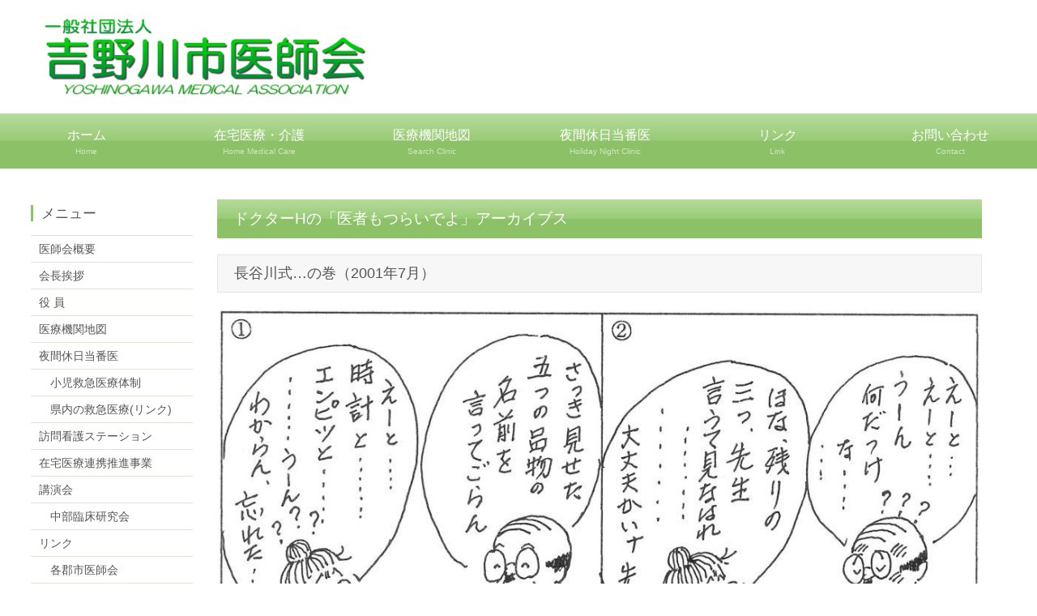

--- FILE ---
content_type: text/html
request_url: http://yoshinogawa-med.or.jp/DoctorH/81.html
body_size: 4007
content:
<!DOCTYPE html>
<html lang="ja">
<head>
<meta charset="UTF-8">
<title>吉野川市医師会 -医者もつらいでよ(アーカイブス)</title>
<meta name="viewport" content="width=device-width, initial-scale=1">
<meta name="description" content="ここにサイト説明を入れます">
<link rel="stylesheet" href="css/style.css">
</head>

<body>

<div id="container">

<header>
<h1 id="logo"><a href="index.html"><img src="images/logo.png" width="400" height="100" alt="吉野川市医師会"></a></h1>
</header>

<div id="menubar">

<!--メインメニュー-->
<nav id="mainmenu">
<ul>
<li><a href="http://www.yoshinogawa-med.or.jp/index.html">ホーム<br /><span>Home</span></a></li>
<li><a href="http://www.yoshinogawa-med.or.jp/zaitaku/top.html">在宅医療・介護<br /><span>Home Medical Care</span></a></li>
<li><a href="http://www.yoshinogawa-med.or.jp/clinicmap.html">医療機関地図<br /><span>Search Clinic</span></a></li>
<li><a href="http://www.yoshinogawa-med.or.jp/emergency.html">夜間休日当番医<br /><span>Holiday Night Clinic</span></a></li>
<li><a href="http://www.yoshinogawa-med.or.jp/link.html">リンク<br /><span>Link</span></a></li>
<li><a href="http://www.yoshinogawa-med.or.jp/contact.html">お問い合わせ<br /><span>Contact</span></a></li>
</ul>
</nav>

</div>
<!--/#menubar-->

<div id="contents">

<main>

<h2>ドクターHの「医者もつらいでよ」アーカイブス</h2>

<table width="100%">
<h3>長谷川式…の巻（2001年7月）</h3>
<tr>
<td style="text-align : center;" align="center"><img src="images/81.jpg"></td>
</tr>
</table>

</main>

<div id="sub">

<nav>
<h2>メニュー</h2>
<ul class="submenu">
<li><a href="http://www.yoshinogawa-med.or.jp/outline.html">医師会概要</a></li>
<li><a href="http://www.yoshinogawa-med.or.jp/greeting.html">会長挨拶</a></li>
<li><a href="http://www.yoshinogawa-med.or.jp/officer.html">役 員</a></li>
<li><a href="http://www.yoshinogawa-med.or.jp/clinicmap.html">医療機関地図</a></li>
<li><a href="http://www.yoshinogawa-med.or.jp/emergency.html">夜間休日当番医</a></li>
<li><a href="http://www.yoshinogawa-med.or.jp/infant.html">　小児救急医療体制</a></li>
<li><a href="http://anshin.pref.tokushima.jp/pref_med/holiday/" target="_blank">　県内の救急医療(リンク)</a></li>
<li><a href="http://www.yoshinogawa-med.or.jp/station.html">訪問看護ステーション</a></li>
<li><a href="http://www.yoshinogawa-med.or.jp/zaitaku/top.html">在宅医療連携推進事業</a></li>
<li><a href="http://www.yoshinogawa-med.or.jp/conference.html">講演会</a></li>
<li><a href="http://www.yoshinogawa-med.or.jp/conference2.html">　中部臨床研究会</a></li>
<li><a href="http://www.yoshinogawa-med.or.jp/link.html">リンク</a></li>
<li><a href="http://www.yoshinogawa-med.or.jp/kakuishikai.html">　各郡市医師会</a></li>
<li><a href="http://www.yoshinogawa-med.or.jp/contact.html">お問い合わせ</a></li>
<li><a href="http://www.yoshinogawa-med.or.jp/Doctor-H.html"><font color="#4cb833">「医者はつらいよ」</font></a></li>
<li><a href="http://www.yoshinogawa-med.or.jp/member/index.html"><img src="images/key.png" alt="KEY" width="22" height="13" align="middle" />会員専用ページ</a></li>
</ul>
</nav>

</div>
<!--/#sub-->

</div>
<!--/#contents-->

<footer>
<small>Copyright&copy; 2023 Yoshinogawa Medical Association All Rights Reserved.</small>
<span class="pr"><a href="https://template-party.com/" target="_blank">《Web Design:Template-Party》</a></span>
</footer>

</div>
<!--/#container-->

<!--jQueryの読み込み-->
<script src="https://ajax.googleapis.com/ajax/libs/jquery/3.6.0/jquery.min.js"></script>

<!--biz57用のスクリプト-->
<script src="js/main.js"></script>

<!--ハンバーガーボタン（開閉操作のボタン）-->
<div id="menubar_hdr"></div>

<!--ページの上部へ戻るボタン-->
<div class="pagetop"><a href="#"><i class="fas fa-angle-double-up"></i></a></div>

</body>
</html>


--- FILE ---
content_type: text/css
request_url: http://yoshinogawa-med.or.jp/DoctorH/css/style.css
body_size: 42059
content:
@charset "utf-8";



/*リセットCSS（sanitize.css）の読み込み
---------------------------------------------------------------------------*/
@import url("https://unpkg.com/sanitize.css");

/*slick.cssの読み込み
---------------------------------------------------------------------------*/
@import url("https://cdn.jsdelivr.net/npm/slick-carousel@1.8.1/slick/slick.css");

/*Font Awesomeの読み込み
---------------------------------------------------------------------------*/
@import url("https://cdnjs.cloudflare.com/ajax/libs/font-awesome/5.15.4/css/all.min.css");



/*全体の設定
---------------------------------------------------------------------------*/
html,body {
	margin: 0;padding: 0;
	overflow-x: hidden;
	font-size: 14px;	/*基準となるフォントサイズ。下の方にある「画面幅1000px以上」で基準を大きなサイズに再設定しています。*/
}

body {
	font-family: "ヒラギノ丸ゴ Pro", "Hiragino Maru Gothic Pro", "メイリオ", Meiryo, Osaka, "ＭＳ Ｐゴシック", "MS PGothic", sans-serif;	/*フォント種類*/
	-webkit-text-size-adjust: none;
	background: #fff;	/*背景色*/
	color: #555;		/*全体の文字色*/
	line-height: 2;		/*行間*/
}

/*リセット*/
figure {margin: 0;}
dd {margin: 0;}
nav {margin: 0;padding: 0;}

/*table全般の設定*/
table {border-collapse:collapse;}

/*画像全般の設定*/
img {border: none;max-width: 100%;height: auto;vertical-align: middle;}

/*videoタグ*/
video {max-width: 100%;}

/*iframeタグ*/
iframe {width: 100%;}

/*ul,olタグ*/
ul, ol {margin-bottom: 30px;}

/*sectionタグ*/
section + section {
	margin-top: 50px;
}


/*リンクテキスト全般の設定
---------------------------------------------------------------------------*/
a {
	color: #555;	/*文字色*/
	transition: 0.3s;
}

a:hover {
	color: #8cc167;	/*マウスオン時の文字色*/
}

#navi a:link { color:#0000ff; }
#navi a:visited { color:#800000; }
#navi a:hover { color:#8cc167; }

/*container（サイト全体を囲むブロック）
---------------------------------------------------------------------------*/
#container {
	max-width: 1500px;	/*最大幅。これ以上広がらない。*/
	margin: 0 auto;
}


/*header（ロゴなどが入った最上段のブロック）
---------------------------------------------------------------------------*/
/*ヘッダーブロック*/
header {
	line-height: 1;
	display: flex;					/*flexボックスを使う指定*/
	flex-direction: column;			/*子要素を縦並びにする*/
	text-align: center;
	margin: 20px 3%;				/*上下、左右へ空けるスペース*/
}

/*ロゴ画像*/
header #logo {
	margin: 0 auto 10px;
	width: 430px;		/*ロゴ画像の幅*/
}

/*電話番号ブロック*/
#tel {
	font-size: 1.3em;	/*文字サイズ*/
}


/*menubarブロック初期設定
---------------------------------------------------------------------------*/
#menubar ul {list-style: none;margin: 0;padding: 0;}

/*メニューを非表示にしておく*/
#menubar {display: none;}

/*開閉用のスタイル*/
#menubar.db {display: block;}
#menubar.dn {display: none;}

/*メニュー１個あたりの設定*/
#menubar ul li {
	background: linear-gradient(#b6dc9c, #99cb76 49%, #8cc167 50%);		/*グラデーション*/
}
#menubar a {
	display: block;text-decoration: none;
	text-align: center;		/*テキストを中央に*/
	color: #fff;		/*文字色*/
	padding: 14px 0;	/*上下、左右へのメニュー内の余白*/
}
/*マウスオン時*/
#menubar ul li:hover {
	background: #111;
}

/*装飾文字（英語表記）*/
#menubar span {
	display: block;
	font-size: 0.6em;	/*文字サイズを60%に*/
	opacity: 0.6;		/*透明度。60%色が出た状態。*/
}


/*小さな端末用の開閉ブロック設定
---------------------------------------------------------------------------*/
/*メニューブロック設定*/
.s #menubar.db {
	position: fixed;overflow: auto;z-index: 100;
	left: 0px;top: 0px;
	width: 100%;
	height: 100%;
	animation: animation1 0.2s both;	/*animation.cssの、animation1を実行する。0.2sは0.2秒の事。*/
	background: #fff;			/*背景色*/
	padding: 5%;				/*余白*/
}

/*メニュー１個あたりの設定*/
.s #menubar.db a {
	display: block;
	padding: 5px 20px;		/*上下、左右へのメニュー内余白*/
	text-align: left;		/*メニュー内のテキストを左寄せ。センタリングがいいならこの１行を削除。*/
}


/*開閉ブロック内のsubmenu
---------------------------------------------------------------------------*/
.sh ul.submenu li {
	background: transparent !important;
}
.sh ul.submenu li a {
	color: #555 !important;
}

/*ドロップダウンメニュー
---------------------------------------------------------------------------*/
/*ドロップダウンを非表示にしておく*/
#menubar .ddmenu_parent ul {
	display: none;
}

/*ドロップダウンメニューを持つ親に矢印アイコンをつける設定*/
a.ddmenu::before {
	font-family: "Font Awesome 5 Free";	/*Font Awesomeを使う指定*/
	content: "\f150";	/*使いたいアイコン名をここで指定。Font Awesomeに記載されています。詳しくは当テンプレートのマニュアルを読んで下さい。*/
	font-weight: bold;		/*この手の設定がないとアイコンが出ない場合があります*/
	margin-right: 0.5em;	/*アイコンとテキストとの間に空けるスペース*/
}

/*ドロップダウンメニュー１個あたりの設定*/
.ddmenu_parent ul a {
	background: #fff !important;	/*背景色*/
	color: #666 !important;			/*文字色*/
	border: 1px solid #ccc;			/*線の幅、線種、色*/
	border-top: none;
}
.ddmenu_parent ul a:hover {
	color: #8cc167 !important;	/*マウスオン時の文字色*/
}


/*３本バー（ハンバーガー）アイコン設定
---------------------------------------------------------------------------*/
/*３本バーブロック*/
#menubar_hdr {
	display: block;
	position: fixed;z-index: 100;
	top: 10px;	/*上からの配置場所指定*/
	right: 3%;	/*右からの配置場所指定*/
	width: 50px;	/*幅*/
	height: 50px;	/*高さ*/
	cursor: pointer;
	background: #8cc167 url(../images/ham.png) no-repeat center top/50px;/*背景色、ハンバーガメニュー画像の読み込み。最後のpxはwidthとheightと、#menubar_hdr.hamと揃えておいて下さい。*/
	transition: 0.2s;
}

/*マウスオン時*/
#menubar_hdr:hover {
	filter: brightness(1.1);	/*少しだけ明るくする*/
}

/*×印が出ている状態の設定。*/
#menubar_hdr.ham {
	background: #ff0000 url(../images/ham.png) no-repeat center bottom/50px;
}


/*contentsブロック設定（main、sub、sideを囲むブロック）
---------------------------------------------------------------------------*/
#contents {
	margin: 3%;		/*外側に空けるスペース*/
}


/*mainブロック設定
---------------------------------------------------------------------------*/
main {
	order: 0;		/*表示させる順番。main、sub、sideそれぞれに指定しており、数字の「小さな順」に上から並びます。*/
	margin-bottom: 40px;
}

/*mainブロック内のh2タグ*/
main h2 {
	background: linear-gradient(#b6dc9c, #99cb76 49%, #8cc167 50%);		/*グラデーション*/
	color: #fff;
	font-size: 1.2rem;		/*文字サイズ。remの単位についてはテンプレート内の解説をお読み下さい。*/
	font-weight: normal;	/*文字の太さを標準に*/
	padding: 5px 20px;		/*h2タグ内の余白。上下、左右の順。*/
	margin: 0 0 20px;		/*h2タグの外側にとるスペース。上、左右、下の順。*/
}

/*mainブロック内のh3タグ*/
main h3 {
	position: relative;
	font-size: 1.1rem;		/*文字サイズ。remの単位についてはテンプレート内の解説をお読み下さい。*/
	font-weight: normal;	/*文字の太さを標準に*/
	background: #f7f7f7;	/*背景色*/
	border: 1px solid #e5e5e5;	/*枠線の幅、線種、色*/
	padding: 5px 20px;		/*h3タグ内の余白。上下、左右の順。*/
	margin: 0 0 20px;		/*h3タグの外側にとるスペース。上、左右、下の順。*/
}

/*mainブロックのpタグ*/
main p {
	margin: 0 20px 30px;	/*上、左右、下へ空けるスペース*/
}


/*subブロック設定
---------------------------------------------------------------------------*/
#sub {
	order: 1;		/*表示させる順番。main、sub、sideそれぞれに指定しており、数字の「小さな順」に上から並びます。*/
}

/*１カラム利用時にsubブロックを非表示にする*/
.c1 #sub {
	display: none;
}


/*sideブロック設定
---------------------------------------------------------------------------*/
#side {
	order: 2;		/*表示させる順番。main、sub、sideそれぞれに指定しており、数字の「小さな順」に上から並びます。*/
}

/*１カラムおよび２カラム利用時にsideブロックを非表示にする*/
.c2 #side,.c1 #side {
	display: none;
}


/*sub,side共通
---------------------------------------------------------------------------*/
#sub, #side {
	font-size: 0.9rem;	/*文字サイズ。remの単位についてはテンプレート内の解説をお読み下さい。*/
}

/*subとside内のh2タグ*/
#sub h2, #side h2 {
	margin: 0;
	font-size: 1.2em;		/*文字サイズを少しだけ大きめに*/
	font-weight: normal;	/*文字の太さを標準に*/
	margin-bottom: 10px;	/*下に空けるスペース*/
}
#sub h2::before, #side h2::before {
	content: "";
	border-left: 3px solid #8cc167;	/*左側の線の幅、線種、色*/
	padding-right: 10px;			/*線とテキストの間に空ける余白*/
}


/*submenu（subとsideで使っているメニュー）
---------------------------------------------------------------------------*/
/*メニュー全体の設定*/
ul.submenu {
	list-style: none;
	padding: 0;margin: 0;
	margin-bottom: 20px;
	border-top: solid 1px #e4e2d7;
}

/*メニュー１個あたりの設定*/
ul.submenu li {
	display: block;margin: 0;
	background: #fff;	/*背景色*/
	border-bottom: solid 1px #e4e2d7;	/*下線の幅、線種、色*/
}
ul.submenu li a {
	text-decoration: none;display: block;
	padding: 2px 10px;	/*上下、左右へとる余白*/
}


/*box1
---------------------------------------------------------------------------*/
.box1 {
	padding: 20px;					/*ボックス内の余白*/
	margin-bottom: 20px;			/*ボックスの下（外側）にとるスペース*/
	background: rgba(0,0,0,0.03);	/*背景色。0,0,0は黒の事で0.03は色が3%出た状態*/
	border: 1px solid #e4e2d7;		/*枠線の幅、線種、色*/
}

/*box1内のsubmenu。下の余白をなくす。*/
.box1 ul.submenu {margin-bottom: 0px;}


/*フッターメニュー設定
---------------------------------------------------------------------------*/
/*ボックス全体の設定*/
#footermenu {
	background: #360;	/*背景色*/
	color: #999;		/*文字色*/
	font-size: 0.7rem;	/*文字サイズ。remの単位についてはテンプレート内の解説をお読み下さい。*/
	padding: 20px;		/*ボックス内の余白*/
	display: flex;		/*flexボックスを使う指定*/
	justify-content: space-between;	/*並びかたの種類の指定*/
	align-items: flex-start;		/*垂直揃えの指定。上に配置されるように。*/
}

/*ボックス内のリンクテキスト設定*/
#footermenu a {
	text-decoration: none;
	color: #999;	/*文字色*/
}

/*リンクテキストのマウスオン時*/
#footermenu a:hover {
	color: #ccc;	/*文字色*/
}

/*ulタグ（メニューの列単位）*/
#footermenu ul {
	margin: 0;
	padding: 0 2px;
	flex: 1;
	list-style: none;
}

/*title*/
#footermenu .title {
	font-weight: bold;		/*太字にする*/
	color: #ccc;			/*文字色*/
	padding-bottom: 5px;	/*下に空けるスペース*/
}


/*フッター設定
---------------------------------------------------------------------------*/
footer small {font-size: 100%;}

footer {
	font-size: 0.6rem;		/*文字サイズ。remの単位についてはテンプレート内の解説をお読み下さい。*/
	background: #8cc167;	/*背景色*/
	color: #fff;			/*文字色*/
	text-align: center;		/*内容をセンタリング*/
	padding: 20px;			/*ボックス内の余白*/
}

/*リンクテキスト*/
footer a {color: #fff;text-decoration: none;}

/*リンクテキストのマウスオン時*/
footer a:hover {color: #fff;}

/*著作部分*/
footer .pr {display: block;}


/*一覧ブロック（listおよびlist2共通設定）
---------------------------------------------------------------------------*/
/*listおよびlist2ボックス内のpタグ*/
.list p,
.list2 p {
	margin: 0;
	font-size: 0.7em;	/*文字サイズを70%に。*/
}


/*一覧ブロック（listタイプ）
---------------------------------------------------------------------------*/
/*listボックスを囲むボックス*/
.list-container {
	display: flex;					/*flexボックスを使う指定*/
	flex-wrap: wrap;				/*折り返す指定*/
	justify-content: space-between;	/*並びかたの種類の指定*/
	flex-direction: column;			/*子要素を縦並びにする*/
}

/*listボックス。１個あたりのボックスの指定です。*/
.list-container .list {
	display: flex;					/*flexボックスを使う指定*/
	flex-direction: column;			/*子要素を縦並びにする*/
	justify-content: space-between;	/*並びかたの種類の指定*/
	margin-bottom: 30px;			/*ボックス同士の上下間の余白*/
	border: 1px solid #ccc;			/*枠線の幅、線種、色*/
	padding: 20px;					/*ボックス内の余白*/
	background: #fff;				/*背景色。*/
	box-shadow: 2px 2px 5px rgba(0,0,0,0.1);	/*ボックスの影。右へ、下へ、ぼかし幅の順。0,0,0は黒の事で0.1は色が10%出た状態。*/
}

/*listボックス内のh4タグ*/
.list h4 {
	margin: 10px 0;			/*上下、左右へのh4の外側に空けるスペース*/
	font-weight: normal;	/*hタグのデフォルトの太字を標準にする。太字がいいならこの１行を削除。*/
}


/*一覧ブロック（list2。横長タイプ。）
---------------------------------------------------------------------------*/
/*list2ボックス。１個あたりのボックスの指定です。*/
.list2 {
	display: flex;	/*flexボックスを使う指定*/
	padding: 25px 0;	/*上下、左右へのボックス内の余白*/
	border-top: 1px solid #ccc;		/*上の線の幅、線種、色*/
}

/*最後のlist2ブロック*/
.list2:nth-last-of-type(1) {
	border-bottom: 1px solid #ccc;	/*下の線の幅、線種、色*/
	margin-bottom: 30px;			/*下に空けるスペース*/
}

/*ボックス内のfigure画像*/
.list2 figure {
	width: 20%;			/*画像の幅*/
	margin-right: 20px;	/*画像の右側に空けるスペース*/
}

/*ボックス内のdiv*/
.list2 div {
	flex: 1;
}

/*ボックス内のh4タグ*/
.list2 h4 {
	margin: 0;				/*デフォルトマージンを一旦リセット*/
	margin-bottom: 10px;	/*下に少し余白を作る*/
}


/*sub、sideで使う場合のlistおよびlist2の追加指定。
---------------------------------------------------------------------------*/
/*listおよびlist2共通設定。文字サイズ。remの単位についてはテンプレート内の解説をお読み下さい。*/
#sub .list, #sub .list2,
#side .list, #side .list2 {
	font-size: 0.75rem;
}

/*listへの追加設定。*/
#sub .list,
#side .list {
	display: block;		/*figureをfloatで回り込みさせたかったので一旦block要素にしました*/
	margin-bottom: 20px;
	overflow: hidden;
}

/*list内のh4タグへの追加指定*/
#sub .list h4,
#side .list h4 {
	margin: 0 0 10px;
	line-height: 1.5;
}

/*list内のfigure画像への追加指定*/
#sub .list figure,
#side .list figure {
	width: 25%;			/*画像の幅*/
	margin-right: 10px;	/*画像の右側に空けるスペース*/
	float: left;		/*左に回り込み*/
}

/*list2への追加設定*/
#sub .list2,
#side .list2 {
	padding: 10px 0;
}

/*list2内のh4タグへの追加指定*/
#sub .list2 h4,
#side .list2 h4 {
	margin: 0;
	line-height: 1.5;
}

/*list2内のfigure画像への追加指定*/
#sub .list2 figure,
#side .list2 figure {
	width: 25%;			/*画像の幅*/
	margin-right: 10px;	/*画像の右側に空けるスペース*/
}


/*list、list2内で使っているtableっぽく見える所。
---------------------------------------------------------------------------*/
/*ボックス全体*/
dl.line {
	margin: 0;
	display: flex;		/*flexボックスを使う指定*/
	flex-wrap: wrap;	/*折り返す指定*/
	font-size: 0.7em;	/*文字サイズを70%に。*/
	border-top: 1px solid #ccc;	/*上の線の幅、線種、色*/
}

/*左右のボックス*/
dl.line dt, dl.line dd {
	border-bottom: 1px solid #ccc;	/*下線の幅、線種、色*/
	padding: 0 5px;					/*上下、左右へのボックス内の余白*/
}

/*左のボックス*/
dl.line dt {
	width: 8em;				/*幅。8文字(em)分。*/
	background: #f0f0f0;	/*背景色*/
}
/*右のボックス*/
dl.line dd {
	width: calc(100% - 8em);	/*「8em」は上の「dl.line dt」のwidthの値です。*/
}

/*list2ブロック内でのline設定*/
.list2 dl.line dt:nth-of-type(1), .list2 dl.line dd:nth-of-type(1),
.list2 dl.line dt:nth-of-type(2), .list2 dl.line dd:nth-of-type(2) {
	border-top: none;
}


/*listおよびlist2で使用しているアイコン
---------------------------------------------------------------------------*/
/*アイコンの共通設定*/
.icon {
	display: inline-block;
	line-height: 1;
	padding: 3px 8px;	/*上下、左右へのアイコン内の余白*/
	background: #999;	/*背景色。iconクラスだけ適用した場合に出る色です。*/
	color: #fff;		/*文字色*/
	font-size: 0.7em;	/*文字サイズを70%に。*/
	margin: 1px;
}

/*枠線だけが入ったデザイン*/
.waku {
	background: #fff;		/*背景色*/
	color: #666;			/*文字色*/
	border: 1px solid #666;	/*枠線の幅、線種、色*/
}

/*NEWアイコン*/
.newicon {
	background: #e82600;	/*背景色*/
}

/*UPアイコン*/
.upicon {
	background: #0078e8;	/*背景色*/
}

/*option1アイコン*/
.option1 {
	background: #e80068;	/*背景色*/
}

/*option2アイコン*/
.option2 {
	background: #5ab600;	/*背景色*/
}

/*option3アイコン*/
.option3 {
	background: #ccc;		/*背景色*/
}


/*一覧ページの「こだわりで検索」のチェックボックス設定（CMS用）
---------------------------------------------------------------------------*/
.specialbox {
	display: inline-block;
	margin-right: 10px;
}


/*ページャー。ページナビボタン。（CMS用）
---------------------------------------------------------------------------*/
/*ページャーブロック全体*/
.pager {
	margin-top: 30px;
	text-align: center;
	color: #999;	/*文字色*/
}

/*リンクテキスト（ボタン１個あたり）*/
.pager a {
	display: inline-block;text-decoration: none;
	margin-bottom: 5px;
	padding: 0 10px;	/*上下、左右へのボタン内の余白*/
	border: 1px solid #0014d2;	/*枠線の幅、線種、色*/
	background: #0014d2;		/*背景色*/
	color: #fff;				/*文字色*/
}

/*リンクのマウスオン時*/
.pager a:hover {
	background: #fff;	/*背景色*/
	color: #0014d2;		/*文字色*/
}

/*リンクのないボタン*/
.pager span {
	display: inline-block;
	margin-bottom: 5px;
	padding: 0 10px;		/*上下、左右へのボタン内の余白*/
	border: 1px solid #ccc;	/*枠線の幅、線種、色*/
	background: #eee;		/*背景色*/
	color: #999;			/*文字色*/
}


/*詳細ページ
---------------------------------------------------------------------------*/
/*大きな画像のボックスと説明文を入れるボックス*/
#item-image {
	position: relative;
	margin: 0 auto 20px;
	text-align: center;
	width: 100%;
}

/*大きな画像のボックスの中の画像*/
#item-image img {
	width: 100%;
}

/*サムネイル画像*/
.thumbnail {
	width: 80px;	/*画像の幅*/
	border: 1px solid #dcdcdc;	/*枠線の幅、線種、色*/
	margin-bottom: 5px;
}

.thumbnail:hover {
	border: 1px solid #999;	/*マウスオン時の枠線の幅、線種、色*/
}


/*パノラマ画像のサイズ設定（※CMS用）
---------------------------------------------------------------------------*/
.panorama-img {
	width: 100% !important;
	height: 200px !important;
}


/*スライドショー（slickを使用）
---------------------------------------------------------------------------*/
.mainimg {
	position: relative;
}

/*丸いページナビボタン全体を囲むブロック*/
ul.slick-dots {
	margin:0;padding: 0;
	line-height: 1;
	width: 100%;
	text-align: center;
	position: absolute;
	bottom: 10px;	/*下からの配置場所指定*/
}

/*丸いページナビボタン１個あたりの設定*/
ul.slick-dots li {
	display: inline-block;
	margin: 0 10px;
	cursor: pointer;
}

/*buttonタグ*/
ul.slick-dots li button {
	border: none;padding: 0;
	display: block;
	text-indent: -9999px;	/*デフォルトで文字が出るので画面の外に追い出す指定*/
	width: 12px;			/*ボタンの幅*/
	height: 12px;			/*ボタンの高さ*/
	border-radius: 50%;		/*丸くする指定*/
	cursor: pointer;		/*クリックで画像へジャンプするので、わかりやすいようhover時にpointerになるように。*/
	background: #fff;		/*背景色。白。*/	
}

/*buttonのアクティブ時（現在表示されている画像を示すボタン）*/
ul.slick-dots li.slick-active button {
	background: #8cc167;	/*色*/
}


/*「お知らせ」ブロック
---------------------------------------------------------------------------*/
/*お知らせブロック*/
#new {
	margin: 0;
	display: flex;		/*flexボックスを使う指定*/
	flex-wrap: wrap;	/*折り返す指定*/
	padding: 0 20px;	/*上下、左右へのボックス内の余白*/
}

/*日付(dt)、記事(dd)共通設定*/
#new dt,
#new dd {
	padding: 5px 0;		/*上下、左右へのボックス内の余白*/
}

/*日付(dt)設定*/
#new dt {
	width: 8em;	/*幅。8文字(em)分。※下の「1000px以上」の端末用の設定に再設定があります。*/
}

/*日付の横のマーク（共通設定）*/
#new dt span {
	display: none;	/*小さな端末では非表示にしておく。*/
}

/*記事(dd)設定*/
#new dd {
	width: calc(100% - 8em);	/*「8em」は上の「#new dt」のwidthの値です。※下の「1000px以上」の端末用の設定に再設定があります。*/
}


/*list_base.htmlの設定
---------------------------------------------------------------------------*/
/*メニュー全体を囲むブロック*/
ul.menu {
	list-style: none;padding: 0;
}

/*メニュー１個あたりの設定*/
ul.menu li {
	margin-bottom: 10px;	/*メニューの上下間に空けるスペース*/
}

/*リンクテキスト*/
ul.menu a {
	display: block;
	padding: 10px 20px;		/*上下、左右へのメニュー内の余白*/
	border-radius: 5px;		/*角を丸くする設定*/
	border: 1px solid #ccc;	/*下線の幅、線種、色*/
	background: linear-gradient(#fff, #eee);/*背景グラデーション*/
}

/*左にあるアクセントライン*/
ul.menu a::before {
	content: "";
	border-left: 4px solid #8cc167;	/*テキストの左側のアクセントラインの幅、線種、色*/
	padding: 3px 15px 3px 0px;		/*アクセントラインの余白。上、右、下、左への順番。15pxがテキストとの間の余白部分になります。*/
}


/*btnの設定
---------------------------------------------------------------------------*/
/*ボタンを囲むブロック*/
.btn {
	text-align: center;	/*内容をセンタリング*/
}

/*ボタン*/
.btn a,
.btn input {
	display: inline-block;text-decoration: none;border: none;
	color: #fff;			/*文字色*/
	border-radius: 3px;		/*角丸のサイズ。ほんの少しだけ角が丸くなります。*/
	padding: 15px 40px;	/*上下、左右への余白。*/
	box-shadow: 2px 2px 5px rgba(0,0,0,0.2);	/*ボックスの影。右へ、下へ、ぼかし幅の順。0,0,0は黒の事で0.2は色が20%出た状態。*/
	font-size: 1rem;		/*文字サイズ。remの単位についてはテンプレート内の解説をお読み下さい。*/
	background: #4E7532;	/*背景色*/
	letter-spacing: 0.1em;	/*文字間隔を少し広くする指定*/
}

/*subおよびsideで使う場合のボタン*/
#sub .btn a,
#sub .btn input,
#side .btn a,
#side .btn input {
	padding: 5px;	/*余白。*/
	font-size: 1em;	/*文字サイズ*/
}

/*ボタンのマウスオン時*/
.btn a:hover,
.btn input:hover {
	cursor: pointer;
	filter: brightness(1.1);/*少しだけ明るくする*/
	color: #fff;			/*文字色*/
}

/*list、list2内で使う場合のボタン*/
.list .btn a,
.list2 .btn a {
	display: block;		/*幅一杯にとる*/
	margin-top: 20px;	/*ボタンの上に空けるスペース*/
}

/*subおよびsideのlistおよびlist2で使う場合のボタン*/
#sub .list .btn a,
#sub .list2 .btn a,
#side .list .btn a,
#side .list2 .btn a {
	margin-top: 10px;
}

/*矢印アイコン（Font Awesome）*/
.btn.arrow a::after {
	font-family: "Font Awesome 5 Free";	/*Font Awesomeを使う指定*/
	content: "\f0a9";	/*使いたいアイコン名をここで指定。Font Awesomeに記載されています。詳しくは当テンプレートのマニュアルを読んで下さい。*/
	color: #fff;		/*アイコンの色*/
	font-weight: bold;
	display: inline-block;
	padding-left: 15px;		/*テキストとの間に空けるスペース*/
	transform: scale(1.4);	/*サイズを1.4倍にする設定*/
	transition: 0.3s;
}

/*矢印アイコン（Font Awesome）のマウスオン時*/
.btn.arrow a:hover::after {
	transform: scale(1.6);	/*サイズを少し大きくする*/
}


/*テーブル1
---------------------------------------------------------------------------*/
/*テーブル１行目に入った見出し部分（※caption）*/
.ta1 caption {
	font-weight: bold;		/*太字に*/
	padding: 10px 5px;		/*上下、左右へのボックス内の余白。基本的に数行下の「.ta1 th, .ta1 td」のpaddingと揃えておけばOKです。*/
	background: #bebebe;		/*背景色*/
	color: #fff;			/*文字色*/
}

/*ta1テーブルブロック設定*/
.ta1 {
	border-top: 1px solid #ccc;	/*テーブルの一番上の線。幅、線種、色*/
	table-layout: fixed;
	width: 100%;
	margin: 0 auto 30px;		/*最後の「30px」がテーブルの下に空けるスペースです*/
	background: rgba(255,255,255,0.5);	/*背景色。255,255,255は白のことで0.5は色が50%出た状態のこと。*/
}

/*tr（１行分）タグ設定*/
.ta1 tr {
	border-bottom: 1px solid #ccc;	/*テーブルの下線。幅、線種、色*/
}

/*th（左側）、td（右側）の共通設定*/
.ta1 th, .ta1 td {
	padding: 10px 5px;		/*上下、左右へのボックス内の余白*。基本的に数行上の「.ta1 caption」のpaddingと揃えておけばOKです。*/
	word-break: break-all;	/*英語などのテキストを改行で自動的に折り返す設定。これがないと、テーブルを突き抜けて表示される場合があります。*/
}

/*th（左側）のみの設定*/
.ta1 th {
	width: 30%;			/*幅*/
	text-align: left;	/*左よせにする*/
}

/*テーブル2
---------------------------------------------------------------------------*/
/*テーブル１行目に入った見出し部分（※caption）*/
.ta2 caption {
	font-weight: bold;		/*太字に*/
	padding: 10px 5px;		/*上下、左右へのボックス内の余白。基本的に数行下の「.ta2 th, .ta2 td」のpaddingと揃えておけばOKです。*/
	background: #008000;		/*背景色*/
	color: #fff;			/*文字色*/
}

/*ta2テーブルブロック設定*/
.ta2 {
	border-top: 1px solid #ccc;	/*テーブルの一番上の線。幅、線種、色*/
	table-layout: fixed;
	width: 100%;
	margin: 0 auto 30px;		/*最後の「30px」がテーブルの下に空けるスペースです*/
	background: rgba(255,255,255,0.5);	/*背景色。255,255,255は白のことで0.5は色が50%出た状態のこと。*/
}

/*tr（１行分）タグ設定*/
.ta2 tr {
	border-bottom: 1px solid #ccc;	/*テーブルの下線。幅、線種、色*/
}

/*th（左側）、td（右側）の共通設定*/
.ta2 th, .ta2 td {
	padding: 2px 2px;		/*上下、左右へのボックス内の余白*。基本的に数行上の「.ta2 caption」のpaddingと揃えておけばOKです。*/
	word-break: break-all;	/*英語などのテキストを改行で自動的に折り返す設定。これがないと、テーブルを突き抜けて表示される場合があります。*/
	text-align: center;	/*中央よりにする*/
}

/*th（左側）のみの設定*/
.ta2 th {
	width: 30%;			/*幅*/
}
a {
  text-decoration: none;
}

/*テーブル3
---------------------------------------------------------------------------*/
/*テーブル１行目に入った見出し部分（※caption）*/
.ta3 caption {
	font-weight: bold;		/*太字に*/
	padding: 10px 5px;		/*上下、左右へのボックス内の余白。基本的に数行下の「.ta3 th, .ta3 td」のpaddingと揃えておけばOKです。*/
	background: #fff;		/*背景色*/
	color: #fff;			/*文字色*/
}

/*ta3テーブルブロック設定*/
.ta3 {
	border-top: 1px solid #fff;	/*テーブルの一番上の線。幅、線種、色*/
	table-layout: fixed;
	width: 100%;
	margin: 0 auto 30px;		/*最後の「30px」がテーブルの下に空けるスペースです*/
	background: rgba(255,255,255,0.5);	/*背景色。255,255,255は白のことで0.5は色が50%出た状態のこと。*/
}

/*tr（１行分）タグ設定*/
.ta3 tr {
	border-bottom: 1px solid #fff;	/*テーブルの下線。幅、線種、色*/
}

/*th（左側）、td（右側）の共通設定*/
.ta3 th, .ta3 td {
	padding: 2px 2px;		/*上下、左右へのボックス内の余白*。基本的に数行上の「.ta3 caption」のpaddingと揃えておけばOKです。*/
	word-break: break-all;	/*英語などのテキストを改行で自動的に折り返す設定。これがないと、テーブルを突き抜けて表示される場合があります。*/
	text-align: left;	/*左よりにする*/
}

/*th（左側）のみの設定*/
.ta3 th {
	width: 30%;			/*幅*/
}
a {
  text-decoration: none;
}


/*FAQ
---------------------------------------------------------------------------*/
/*FAQボックス全体*/
.faq {
	padding: 0 5px;	/*上下、左右へのボックス内の余白*/
}

/*質問*/
.faq dt {
	border-radius: 10px;	/*枠を角丸にする指定*/
	margin-bottom: 20px;	/*下に空けるスペース*/
	background: linear-gradient(#fff, #f7f7f7);	/*背景グラデーション*/
	text-indent: -2em;				/*テキストのインデント。質問が複数行になった際に、テキストの冒頭を揃える為に設定しています。*/
	padding: 5px 1em 5px 3em;		/*ボックス内の余白。ここを変更する場合、上のtext-indentも調整します。*/
	border: 1px solid #e4e2d7;		/*枠線の幅、線種、色*/
	color: #8cc167;					/*文字色*/
}

/*アイコン（Font Awesome）*/
.faq dt::before {
	font-family: "Font Awesome 5 Free";	/*Font Awesomeを使う指定*/
	content: "\f059";		/*使いたいアイコン名をここで指定。Font Awesomeに記載されています。詳しくは当テンプレートのマニュアルを読んで下さい。*/
	color: #8cc167;			/*アイコンの色*/
	padding-right: 1em;		/*アイコンとテキストの間の余白*/
}

/*回答*/
.faq dd {
	padding: 5px 1em 30px 3em;		/*ボックス内の余白**/
}

/*opencloseを適用した要素のカーソル*/
.openclose {
	cursor: pointer;	/*カーソルの形状。リンクと同じスタイルにしてクリックできると認識してもらう。*/
}

.faq dt span {text-indent: 0;}


/*PAGE TOP（↑）設定
---------------------------------------------------------------------------*/
.pagetop-show {display: block;}

/*ボタンの設定*/
.pagetop a {
	display: block;text-decoration: none;text-align: center;
	position: fixed;	/*スクロールに追従しない(固定で表示)為の設定*/
	z-index: 99;
	right: 20px;		/*右からの配置場所指定*/
	bottom: 20px;		/*下からの配置場所指定*/
	color: #fff;		/*文字色*/
	font-size: 1.5rem;	/*文字サイズ。remの単位についてはテンプレート内の解説をお読み下さい。*/
	background: rgba(0,0,0,0.3);	/*背景色。0,0,0は黒の事で0.3は色が30%出た状態。*/
	width: 60px;		/*幅*/
	line-height: 60px;	/*高さ*/
}

/*マウスオン時*/
.pagetop a:hover {
	background: rgba(0,0,0,0.5);	/*背景色。0,0,0は黒の事で0.5は色が50%出た状態。*/
}


/*その他
---------------------------------------------------------------------------*/
.clearfix::after {content: "";display: block;clear: both;}
.color-theme, .color-theme a {color: #8cc167 !important;}
.color-check, .color-check a {color: #f00 !important;}
.c {text-align: center !important;}
.ws {width: 95%;display: block;}
.wl {width: 95%;display: block;}
.mb30 {margin-bottom: 30px !important;}
.look {display: inline-block;padding: 0px 10px;background: #666; color: #fff; border-radius: 3px;margin: 5px 0;}
.look .color-check {color: #ffcc00 !important;}
.small {font-size: 0.6em;}
.sn {display: none;}



/*---------------------------------------------------------------------------
ここから下は画面幅400px以下の追加指定
---------------------------------------------------------------------------*/
@media screen and (max-width:400px) {


/*header（ロゴなどが入った最上段のブロック）
---------------------------------------------------------------------------*/
/*ロゴ画像*/
header #logo {
	width: 150px;		/*ロゴ画像の幅*/
}


/*　※注意！　下の閉じカッコ　}　はこのブロックに必要なので、削除しないで下さい。　*/

}



/*---------------------------------------------------------------------------
ここから下は画面幅600px以上の追加指定
---------------------------------------------------------------------------*/
@media screen and (min-width:600px) {


/*一覧ブロック（listタイプ）
---------------------------------------------------------------------------*/
/*listボックスを囲むボックス*/
.list-container {
	flex-direction: row;	/*子要素を横並びにする*/
}

/*listボックス。１個あたりのボックスの指定です。*/
.list-container .list {
	width: 49%;	/*ボックスの幅*/
}


/*　※注意！　下の閉じカッコ　}　はこのブロックに必要なので、削除しないで下さい。　*/

}



/*---------------------------------------------------------------------------
ここから下は画面幅1000px以上の追加指定
---------------------------------------------------------------------------*/
@media screen and (min-width:1000px) {


/*全体の設定
---------------------------------------------------------------------------*/
html, body {
	font-size: 16px;	/*基準となるフォントサイズの上書き*/
}


/*header（ロゴなどが入った最上段のブロック）
---------------------------------------------------------------------------*/
/*ヘッダーブロック*/
header {
	flex-direction: row;			/*子要素を横並びにする*/
	justify-content: space-between;	/*並びかたの種類の指定*/
	align-items: center;			/*垂直揃えの指定。天地中央に配置されるように。*/
}

/*ロゴ画像*/
header #logo {
	margin: 0;
}


/*menubarブロック設定
---------------------------------------------------------------------------*/
/*メニューブロック全体*/
#menubar ul {
	margin: 0;
	display: flex;
	justify-content: space-around;
	line-height: 1.6;	/*行間を少しだけ狭くする*/
}

/*メニュー１個あたりの設定*/
#menubar ul li {
	flex: 1;
}


/*ドロップダウンメニュー
---------------------------------------------------------------------------*/
#menubar .ddmenu_parent{
	position: relative;	/*ddmenu ulの幅となる基準を作っておく*/
}

/*ドロップダウンメニューブロック全体*/
#menubar .ddmenu_parent ul {
	position: absolute;			/*絶対配置するための指定*/
	z-index: 100;
	width: 100%;				/*親のliタグに幅を合わせる*/
}

/*３本バー（ハンバーガー）アイコン設定
---------------------------------------------------------------------------*/
/*ハンバーガーメニューを非表示にする*/
#menubar_hdr {display: none;}


/*contentsブロック設定（main、sub、sideを囲むブロック）
---------------------------------------------------------------------------*/
#contents {
	display: flex;	/*中身(main、sub、side)を横に並べる*/
}


/*mainブロック設定
---------------------------------------------------------------------------*/
main {
	flex: 1;
	order: 1;		/*表示させる順番。main、sub、sideそれぞれに指定しており、数字の「小さな順」に左から並びます。*/
	margin: 0 30px;	/*上下、左右へのマージン。両サイドのブロックとの余白になります。*/
}

/*２カラム利用時に右側のマージンをなくす*/
.c2 main {
	margin-right: 0;
}

/*１カラム利用時にマージンをなくす*/
.c1 main {
	margin: 0;
}


/*subブロック設定
---------------------------------------------------------------------------*/
#sub {
	width: 200px;	/*幅*/
	order: 0;		/*表示させる順番。main、sub、sideそれぞれに指定しており、数字の「小さな順」に左から並びます。*/
}


/*sideブロック設定
---------------------------------------------------------------------------*/
#side {
	width: 200px;
	order: 2;		/*表示させる順番。main、sub、sideそれぞれに指定しており、数字の「小さな順」に左から並びます。*/
}


/*フッターメニュー設定
---------------------------------------------------------------------------*/
/*ボックス全体の設定*/
#footermenu {
	font-size: 0.8rem;	/*文字サイズ。remの単位についてはテンプレート内の解説をお読み下さい。*/
	padding: 20px 50px;	/*上下、左右へのボックス内の余白*/
}


/*一覧ブロック（list2。横長タイプ。）
---------------------------------------------------------------------------*/
/*list2ボックス。１個あたりのボックスの指定です。*/
.list2 {
	padding-left: 10px;	/*ボックス内の左側にだけ余白を作る*/
}


/*list、list2内で使っているtableっぽく見える所。
---------------------------------------------------------------------------*/
/*list2ブロック内でのline設定*/
.list2 dl.line dd {
	width: calc(50% - 8em - 10px);	/*大きな端末向けの再設定。２列にしたいので、100%でなく半分の50%から引いています。*/
	margin-right: 10px;				/*２列になった際の間のスペース*/
}

.list2 dl.line {border-top: none;}

.list2 dl.line dt:nth-of-type(1), .list2 dl.line dd:nth-of-type(1),
.list2 dl.line dt:nth-of-type(2), .list2 dl.line dd:nth-of-type(2) {
	border-top: 1px solid #ccc;
}


/*パノラマ画像のサイズ設定（※CMS用）
---------------------------------------------------------------------------*/
.panorama-img {
	height: 500px !important;
}


/*「お知らせ」ブロック
---------------------------------------------------------------------------*/
/*日付(dt)設定*/
#new dt {
	width: 14em;	/*幅。14文字(em)分。*/
	display: flex;	/*flexボックスを使う指定*/
	justify-content: space-between;	/*日付とアイコンをそれぞれ端に寄せる*/
}

/*日付の横のマーク（共通設定）*/
#new dt span {
	display: inline-block;	/*表示させる*/
	width: 6em;				/*幅。6文字(em)分。*/
	background: #999;		/*背景色*/
	color: #fff;			/*文字色*/
	font-size: 0.9em;		/*文字サイズを90%に。*/
	text-align: center;		/*文字をセンタリング*/
	border-radius: 3px;		/*角を少しだけ丸くする*/
	margin-right: 1.2em;	/*アイコンの右側に空けるスペース*/
	align-self: flex-start;	/*高さを間延びさせない指定*/
	line-height: 1.8;		/*行間を少し狭く*/
	position: relative;top: 0.4em;	/*上下の配置バランスの微調整*/
}

/*bg1設定。色がついたアイコンの設定。*/
#new dt span.icon-bg1 {
	background: #8cc167;	/*背景色*/
}

/*記事(dd)設定*/
#new dd {
	width: calc(100% - 14em);	/*「14em」は上の「#new dt」のwidthの値です。*/
}

/*CMS用*/
#new.cms dt {width: 8em;}
#new.cms dd {width: calc(100% - 8em);}


/*list_base.htmlの設定
---------------------------------------------------------------------------*/
/*メニュー全体を囲むブロック*/
ul.menu {
	display: flex;					/*flexボックスを使う指定*/
	flex-wrap: wrap;				/*折り返す指定*/
	justify-content: space-between;	/*並びかたの種類の指定*/
}

/*メニュー１個あたりの設定*/
ul.menu li {
	width: 49%;		/*幅*/
	margin-bottom: 20px;	/*メニューの上下間に空けるスペース*/
}

/*リンクテキスト*/
ul.menu a {
	padding: 20px 30px;	/*上下、左右へのメニュー内の余白*/
}


/*テーブル
---------------------------------------------------------------------------*/
/*テーブル１行目に入った見出し部分（※caption）*/
.ta1 caption {
	padding: 5px 15px;		/*上下、左右へのボックス内の余白*/
}

/*th（左側）、td（右側）の共通設定*/
.ta1 th, .ta1 td {
	padding: 20px 15px;		/*上下、左右へのボックス内の余白*/
}

/*th（左側）のみの設定*/
.ta1 th {
	width: 20%;		/*幅*/
}


/*その他
---------------------------------------------------------------------------*/
.ws {width: 48%;display: inline;}
.sn {display: block;}
.sh {display: none;}


/*　※注意！　下の閉じカッコ　}　はこのブロックに必要なので、削除しないで下さい。　*/

}


--- FILE ---
content_type: application/javascript
request_url: http://yoshinogawa-med.or.jp/DoctorH/js/main.js
body_size: 3121
content:
//タイマー
$(function() {
	var timer = false;
	$(window).resize(function() {
		if(timer !== false){
			clearTimeout(timer);
		}
		timer = setTimeout(function() {
		}, 500);
	});
});


//pagetop
$(function() {
    var scroll = $('.pagetop');
    var scrollShow = $('.pagetop-show');
        $(scroll).hide();
        $(window).scroll(function() {
            if($(this).scrollTop() >= 300) {
                $(scroll).fadeIn().addClass(scrollShow);
            } else {
                $(scroll).fadeOut().removeClass(scrollShow);
            }
        });
});


//スムーススクロール
$(window).on('load', function() {
	var hash = location.hash;
	if(hash) {
		$('body,html').scrollTop(0);
		setTimeout(function() {
			var target = $(hash);
			var scroll = target.offset().top - 40;
			$('body,html').animate({scrollTop:scroll},500);
		}, 100);
	}
});
$(window).on('load', function() {
    $('a[href^="#"]').click(function() {
        var href = $(this).attr('href');
        var target = href == '#' ? 0 : $(href).offset().top - 40;
            $('body,html').animate({scrollTop:target},500);
            return false;
    });
});


// 汎用開閉処理
$(function() {
	$('.openclose').next().hide();
	$('.openclose').click(function() {
		$(this).next().slideToggle();
		$('.openclose').not(this).next().slideUp();
	});
});


// menu
$(window).on("load resize", function() {
	setTimeout(function(){

		var winW = window.innerWidth;
		var winBP = 1000;	//ブレイクポイント

			//小さな端末用
			if(winW < winBP) {
				$('body').addClass('s').removeClass('p');
				$('#menubar').addClass('dn').removeClass('db');
				$('#menubar_hdr').addClass('db').removeClass('dn').removeClass('ham');
					
			//大きな端末用
			} else {
				$('body').addClass('p').removeClass('s');
				$('#menubar').addClass('db').removeClass('dn');
				$('#menubar_hdr').removeClass('db').addClass('dn');
			}

	}, 100);
});


//ハンバーガーメニューをクリックした際の処理
$(function() {
	$('#menubar_hdr').click(function() {
		$(this).toggleClass('ham');

			if($(this).hasClass('ham')) {
				$('#menubar').addClass('db').removeClass('dn');
			} else {
				$('#menubar').addClass('dn').removeClass('db');
			}

	});
});


// 同一ページへのリンクの場合に開閉メニューを閉じる処理
$(function() {
	$('#menubar a[href^="#"]').click(function() {
		$('#menubar').removeClass('db');
		$('#menubar_hdr').removeClass('ham');
	});
});



//ドロップダウンの親liタグ
$(function() {
    $('#mainmenu a[href=""]').click(function() {
		return false;
    });
});


//ドロップダウンメニューの処理
$(function(){

	$('#menubar li:has(ul)').addClass('ddmenu_parent');
	$('#mainmenu li:has(ul)').addClass('ddmenu_parent');
	$('.ddmenu_parent > a').addClass('ddmenu');

		//タッチデバイス用
		$('.ddmenu').on('touchstart', function() {
			$(this).next('ul').stop().slideToggle();
			$('.ddmenu').not(this).next('ul').slideUp();
			return false;
		});

		//PC用
		$('.ddmenu_parent').hover(function() {
			$(this).children('ul').stop().slideToggle();
		});

});
